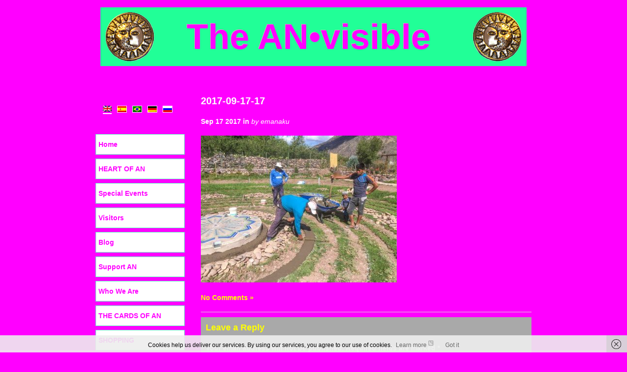

--- FILE ---
content_type: text/html; charset=UTF-8
request_url: https://anvisible.com/wp-admin/admin-ajax.php?action=the_champ_sharing_count&urls%5B%5D=https%3A%2F%2Fanvisible.com%2F2017-09-17-17%2F
body_size: 2
content:
{"facebook_urls":[["https:\/\/anvisible.com\/2017-09-17-17\/"]],"status":1,"message":{"https:\/\/anvisible.com\/2017-09-17-17\/":{"twitter":0}}}